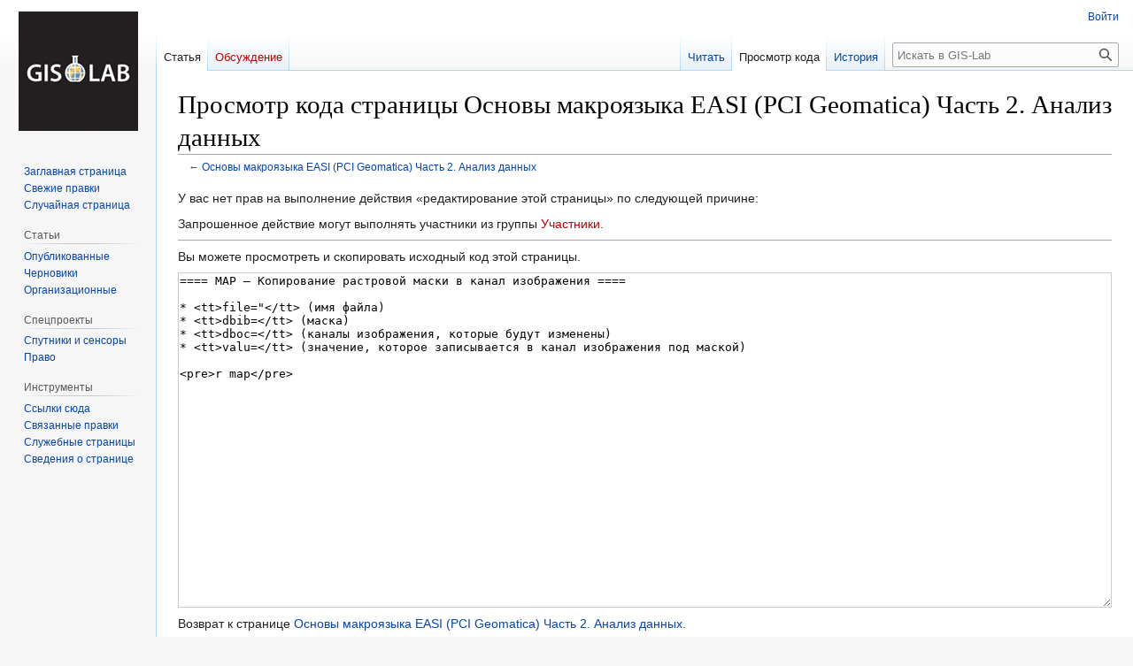

--- FILE ---
content_type: text/html; charset=UTF-8
request_url: https://wiki.gis-lab.info/index.php?title=%D0%9E%D1%81%D0%BD%D0%BE%D0%B2%D1%8B_%D0%BC%D0%B0%D0%BA%D1%80%D0%BE%D1%8F%D0%B7%D1%8B%D0%BA%D0%B0_EASI_(PCI_Geomatica)_%D0%A7%D0%B0%D1%81%D1%82%D1%8C_2._%D0%90%D0%BD%D0%B0%D0%BB%D0%B8%D0%B7_%D0%B4%D0%B0%D0%BD%D0%BD%D1%8B%D1%85&action=edit&section=9
body_size: 6201
content:
<!DOCTYPE html>
<html class="client-nojs" lang="ru" dir="ltr">
<head>
<meta charset="UTF-8"/>
<title>Просмотр кода страницы Основы макроязыка EASI (PCI Geomatica) Часть 2. Анализ данных — GIS-Lab</title>
<script>document.documentElement.className="client-js";RLCONF={"wgBreakFrames":true,"wgSeparatorTransformTable":[",\t."," \t,"],"wgDigitTransformTable":["",""],"wgDefaultDateFormat":"dmy","wgMonthNames":["","январь","февраль","март","апрель","май","июнь","июль","август","сентябрь","октябрь","ноябрь","декабрь"],"wgRequestId":"84cb0b3fb2ff9e2bf2c79c54","wgCSPNonce":false,"wgCanonicalNamespace":"","wgCanonicalSpecialPageName":false,"wgNamespaceNumber":0,"wgPageName":"Основы_макроязыка_EASI_(PCI_Geomatica)_Часть_2._Анализ_данных","wgTitle":"Основы макроязыка EASI (PCI Geomatica) Часть 2. Анализ данных","wgCurRevisionId":6519,"wgRevisionId":0,"wgArticleId":1673,"wgIsArticle":false,"wgIsRedirect":false,"wgAction":"edit","wgUserName":null,"wgUserGroups":["*"],"wgCategories":[],"wgPageContentLanguage":"ru","wgPageContentModel":"wikitext","wgRelevantPageName":
"Основы_макроязыка_EASI_(PCI_Geomatica)_Часть_2._Анализ_данных","wgRelevantArticleId":1673,"wgIsProbablyEditable":false,"wgRelevantPageIsProbablyEditable":false,"wgRestrictionEdit":[],"wgRestrictionMove":[],"wgVector2022PreviewPages":[]};RLSTATE={"site.styles":"ready","user.styles":"ready","user":"ready","user.options":"loading","skins.vector.styles.legacy":"ready"};RLPAGEMODULES=["mediawiki.action.edit.collapsibleFooter","site","mediawiki.page.ready","skins.vector.legacy.js"];</script>
<script>(RLQ=window.RLQ||[]).push(function(){mw.loader.implement("user.options@12s5i",function($,jQuery,require,module){mw.user.tokens.set({"patrolToken":"+\\","watchToken":"+\\","csrfToken":"+\\"});});});</script>
<link rel="stylesheet" href="/load.php?lang=ru&amp;modules=skins.vector.styles.legacy&amp;only=styles&amp;skin=vector"/>
<script async="" src="/load.php?lang=ru&amp;modules=startup&amp;only=scripts&amp;raw=1&amp;skin=vector"></script>
<meta name="ResourceLoaderDynamicStyles" content=""/>
<link rel="stylesheet" href="/load.php?lang=ru&amp;modules=site.styles&amp;only=styles&amp;skin=vector"/>
<meta name="generator" content="MediaWiki 1.39.6"/>
<meta name="robots" content="noindex,nofollow"/>
<meta name="format-detection" content="telephone=no"/>
<meta name="viewport" content="width=1000"/>
<link rel="icon" href="/favicon.ico"/>
<link rel="search" type="application/opensearchdescription+xml" href="/opensearch_desc.php" title="GIS-Lab (ru)"/>
<link rel="EditURI" type="application/rsd+xml" href="//wiki.gis-lab.info/api.php?action=rsd"/>
<link rel="alternate" type="application/atom+xml" title="GIS-Lab — Atom-лента" href="/index.php?title=%D0%A1%D0%BB%D1%83%D0%B6%D0%B5%D0%B1%D0%BD%D0%B0%D1%8F:%D0%A1%D0%B2%D0%B5%D0%B6%D0%B8%D0%B5_%D0%BF%D1%80%D0%B0%D0%B2%D0%BA%D0%B8&amp;feed=atom"/>
</head>
<body class="mediawiki ltr sitedir-ltr mw-hide-empty-elt ns-0 ns-subject page-Основы_макроязыка_EASI_PCI_Geomatica_Часть_2_Анализ_данных rootpage-Основы_макроязыка_EASI_PCI_Geomatica_Часть_2_Анализ_данных skin-vector action-edit skin-vector-legacy vector-feature-language-in-header-enabled vector-feature-language-in-main-page-header-disabled vector-feature-language-alert-in-sidebar-disabled vector-feature-sticky-header-disabled vector-feature-sticky-header-edit-disabled vector-feature-table-of-contents-disabled vector-feature-visual-enhancement-next-disabled"><div id="mw-page-base" class="noprint"></div>
<div id="mw-head-base" class="noprint"></div>
<div id="content" class="mw-body" role="main">
	<a id="top"></a>
	<div id="siteNotice"></div>
	<div class="mw-indicators">
	</div>
	<h1 id="firstHeading" class="firstHeading mw-first-heading">Просмотр кода страницы Основы макроязыка EASI (PCI Geomatica) Часть 2. Анализ данных</h1>
	<div id="bodyContent" class="vector-body">
		
		<div id="contentSub">← <a href="/w/%D0%9E%D1%81%D0%BD%D0%BE%D0%B2%D1%8B_%D0%BC%D0%B0%D0%BA%D1%80%D0%BE%D1%8F%D0%B7%D1%8B%D0%BA%D0%B0_EASI_(PCI_Geomatica)_%D0%A7%D0%B0%D1%81%D1%82%D1%8C_2._%D0%90%D0%BD%D0%B0%D0%BB%D0%B8%D0%B7_%D0%B4%D0%B0%D0%BD%D0%BD%D1%8B%D1%85" title="Основы макроязыка EASI (PCI Geomatica) Часть 2. Анализ данных">Основы макроязыка EASI (PCI Geomatica) Часть 2. Анализ данных</a></div>
		<div id="contentSub2"></div>
		
		<div id="jump-to-nav"></div>
		<a class="mw-jump-link" href="#mw-head">Перейти к навигации</a>
		<a class="mw-jump-link" href="#searchInput">Перейти к поиску</a>
		<div id="mw-content-text" class="mw-body-content"><p>У вас нет прав на выполнение действия «редактирование этой страницы» по следующей причине:
</p>
<div class="permissions-errors">
<p>Запрошенное действие могут выполнять участники из группы <a href="/index.php?title=GIS-Lab:%D0%A3%D1%87%D0%B0%D1%81%D1%82%D0%BD%D0%B8%D0%BA%D0%B8&amp;action=edit&amp;redlink=1" class="new" title="GIS-Lab:Участники (страница не существует)">Участники</a>.
</p>
</div><hr />
<p>Вы можете просмотреть и скопировать исходный код этой страницы.
</p><textarea readonly="" accesskey="," id="wpTextbox1" cols="80" rows="25" style="" class="mw-editfont-monospace" lang="ru" dir="ltr" name="wpTextbox1">==== MAP – Копирование растровой маски в канал изображения ====

* &lt;tt>file="&lt;/tt> (имя файла)
* &lt;tt>dbib=&lt;/tt> (маска)
* &lt;tt>dboc=&lt;/tt> (каналы изображения, которые будут изменены)
* &lt;tt>valu=&lt;/tt> (значение, которое записывается в канал изображения под маской)

&lt;pre>r map&lt;/pre>
</textarea><div class="templatesUsed"></div><p id="mw-returnto">Возврат к странице <a href="/w/%D0%9E%D1%81%D0%BD%D0%BE%D0%B2%D1%8B_%D0%BC%D0%B0%D0%BA%D1%80%D0%BE%D1%8F%D0%B7%D1%8B%D0%BA%D0%B0_EASI_(PCI_Geomatica)_%D0%A7%D0%B0%D1%81%D1%82%D1%8C_2._%D0%90%D0%BD%D0%B0%D0%BB%D0%B8%D0%B7_%D0%B4%D0%B0%D0%BD%D0%BD%D1%8B%D1%85" title="Основы макроязыка EASI (PCI Geomatica) Часть 2. Анализ данных">Основы макроязыка EASI (PCI Geomatica) Часть 2. Анализ данных</a>.</p>

<div class="printfooter" data-nosnippet="">Источник — <a dir="ltr" href="https://wiki.gis-lab.info/w/Основы_макроязыка_EASI_(PCI_Geomatica)_Часть_2._Анализ_данных">https://wiki.gis-lab.info/w/Основы_макроязыка_EASI_(PCI_Geomatica)_Часть_2._Анализ_данных</a></div></div>
		<div id="catlinks" class="catlinks catlinks-allhidden" data-mw="interface"></div>
	</div>
</div>

<div id="mw-navigation">
	<h2>Навигация</h2>
	<div id="mw-head">
		

<nav id="p-personal" class="vector-menu mw-portlet mw-portlet-personal vector-user-menu-legacy" aria-labelledby="p-personal-label" role="navigation"  >
	<h3
		id="p-personal-label"
		
		class="vector-menu-heading "
	>
		<span class="vector-menu-heading-label">Персональные инструменты</span>
	</h3>
	<div class="vector-menu-content">
		
		<ul class="vector-menu-content-list"><li id="pt-login" class="mw-list-item"><a href="/index.php?title=%D0%A1%D0%BB%D1%83%D0%B6%D0%B5%D0%B1%D0%BD%D0%B0%D1%8F:%D0%92%D1%85%D0%BE%D0%B4&amp;returnto=%D0%9E%D1%81%D0%BD%D0%BE%D0%B2%D1%8B+%D0%BC%D0%B0%D0%BA%D1%80%D0%BE%D1%8F%D0%B7%D1%8B%D0%BA%D0%B0+EASI+%28PCI+Geomatica%29+%D0%A7%D0%B0%D1%81%D1%82%D1%8C+2.+%D0%90%D0%BD%D0%B0%D0%BB%D0%B8%D0%B7+%D0%B4%D0%B0%D0%BD%D0%BD%D1%8B%D1%85&amp;returntoquery=action%3Dedit%26section%3D9" title="Здесь можно зарегистрироваться в системе, но это необязательно. [o]" accesskey="o"><span>Войти</span></a></li></ul>
		
	</div>
</nav>

		<div id="left-navigation">
			

<nav id="p-namespaces" class="vector-menu mw-portlet mw-portlet-namespaces vector-menu-tabs vector-menu-tabs-legacy" aria-labelledby="p-namespaces-label" role="navigation"  >
	<h3
		id="p-namespaces-label"
		
		class="vector-menu-heading "
	>
		<span class="vector-menu-heading-label">Пространства имён</span>
	</h3>
	<div class="vector-menu-content">
		
		<ul class="vector-menu-content-list"><li id="ca-nstab-main" class="selected mw-list-item"><a href="/w/%D0%9E%D1%81%D0%BD%D0%BE%D0%B2%D1%8B_%D0%BC%D0%B0%D0%BA%D1%80%D0%BE%D1%8F%D0%B7%D1%8B%D0%BA%D0%B0_EASI_(PCI_Geomatica)_%D0%A7%D0%B0%D1%81%D1%82%D1%8C_2._%D0%90%D0%BD%D0%B0%D0%BB%D0%B8%D0%B7_%D0%B4%D0%B0%D0%BD%D0%BD%D1%8B%D1%85" title="Просмотреть контентную страницу [c]" accesskey="c"><span>Статья</span></a></li><li id="ca-talk" class="new mw-list-item"><a href="/index.php?title=%D0%9E%D0%B1%D1%81%D1%83%D0%B6%D0%B4%D0%B5%D0%BD%D0%B8%D0%B5:%D0%9E%D1%81%D0%BD%D0%BE%D0%B2%D1%8B_%D0%BC%D0%B0%D0%BA%D1%80%D0%BE%D1%8F%D0%B7%D1%8B%D0%BA%D0%B0_EASI_(PCI_Geomatica)_%D0%A7%D0%B0%D1%81%D1%82%D1%8C_2._%D0%90%D0%BD%D0%B0%D0%BB%D0%B8%D0%B7_%D0%B4%D0%B0%D0%BD%D0%BD%D1%8B%D1%85&amp;action=edit&amp;redlink=1" rel="discussion" title="Обсуждение основной страницы (страница не существует) [t]" accesskey="t"><span>Обсуждение</span></a></li></ul>
		
	</div>
</nav>

			

<nav id="p-variants" class="vector-menu mw-portlet mw-portlet-variants emptyPortlet vector-menu-dropdown" aria-labelledby="p-variants-label" role="navigation"  >
	<input type="checkbox"
		id="p-variants-checkbox"
		role="button"
		aria-haspopup="true"
		data-event-name="ui.dropdown-p-variants"
		class="vector-menu-checkbox"
		aria-labelledby="p-variants-label"
	/>
	<label
		id="p-variants-label"
		 aria-label="Изменить вариант языка"
		class="vector-menu-heading "
	>
		<span class="vector-menu-heading-label">русский</span>
	</label>
	<div class="vector-menu-content">
		
		<ul class="vector-menu-content-list"></ul>
		
	</div>
</nav>

		</div>
		<div id="right-navigation">
			

<nav id="p-views" class="vector-menu mw-portlet mw-portlet-views vector-menu-tabs vector-menu-tabs-legacy" aria-labelledby="p-views-label" role="navigation"  >
	<h3
		id="p-views-label"
		
		class="vector-menu-heading "
	>
		<span class="vector-menu-heading-label">Просмотры</span>
	</h3>
	<div class="vector-menu-content">
		
		<ul class="vector-menu-content-list"><li id="ca-view" class="mw-list-item"><a href="/w/%D0%9E%D1%81%D0%BD%D0%BE%D0%B2%D1%8B_%D0%BC%D0%B0%D0%BA%D1%80%D0%BE%D1%8F%D0%B7%D1%8B%D0%BA%D0%B0_EASI_(PCI_Geomatica)_%D0%A7%D0%B0%D1%81%D1%82%D1%8C_2._%D0%90%D0%BD%D0%B0%D0%BB%D0%B8%D0%B7_%D0%B4%D0%B0%D0%BD%D0%BD%D1%8B%D1%85"><span>Читать</span></a></li><li id="ca-viewsource" class="selected mw-list-item"><a href="/index.php?title=%D0%9E%D1%81%D0%BD%D0%BE%D0%B2%D1%8B_%D0%BC%D0%B0%D0%BA%D1%80%D0%BE%D1%8F%D0%B7%D1%8B%D0%BA%D0%B0_EASI_(PCI_Geomatica)_%D0%A7%D0%B0%D1%81%D1%82%D1%8C_2._%D0%90%D0%BD%D0%B0%D0%BB%D0%B8%D0%B7_%D0%B4%D0%B0%D0%BD%D0%BD%D1%8B%D1%85&amp;action=edit" title="Эта страница защищена от изменений.&#10;Вы можете посмотреть её исходный текст. [e]" accesskey="e"><span>Просмотр кода</span></a></li><li id="ca-history" class="mw-list-item"><a href="/index.php?title=%D0%9E%D1%81%D0%BD%D0%BE%D0%B2%D1%8B_%D0%BC%D0%B0%D0%BA%D1%80%D0%BE%D1%8F%D0%B7%D1%8B%D0%BA%D0%B0_EASI_(PCI_Geomatica)_%D0%A7%D0%B0%D1%81%D1%82%D1%8C_2._%D0%90%D0%BD%D0%B0%D0%BB%D0%B8%D0%B7_%D0%B4%D0%B0%D0%BD%D0%BD%D1%8B%D1%85&amp;action=history" title="Журнал изменений страницы [h]" accesskey="h"><span>История</span></a></li></ul>
		
	</div>
</nav>

			

<nav id="p-cactions" class="vector-menu mw-portlet mw-portlet-cactions emptyPortlet vector-menu-dropdown" aria-labelledby="p-cactions-label" role="navigation"  title="Больше возможностей" >
	<input type="checkbox"
		id="p-cactions-checkbox"
		role="button"
		aria-haspopup="true"
		data-event-name="ui.dropdown-p-cactions"
		class="vector-menu-checkbox"
		aria-labelledby="p-cactions-label"
	/>
	<label
		id="p-cactions-label"
		
		class="vector-menu-heading "
	>
		<span class="vector-menu-heading-label">Ещё</span>
	</label>
	<div class="vector-menu-content">
		
		<ul class="vector-menu-content-list"></ul>
		
	</div>
</nav>

			
<div id="p-search" role="search" class="vector-search-box-vue  vector-search-box-show-thumbnail vector-search-box-auto-expand-width vector-search-box">
	<div>
			<h3 >
				<label for="searchInput">Поиск</label>
			</h3>
		<form action="/index.php" id="searchform"
			class="vector-search-box-form">
			<div id="simpleSearch"
				class="vector-search-box-inner"
				 data-search-loc="header-navigation">
				<input class="vector-search-box-input"
					 type="search" name="search" placeholder="Искать в GIS-Lab" aria-label="Искать в GIS-Lab" autocapitalize="sentences" title="Искать в GIS-Lab [f]" accesskey="f" id="searchInput"
				>
				<input type="hidden" name="title" value="Служебная:Поиск">
				<input id="mw-searchButton"
					 class="searchButton mw-fallbackSearchButton" type="submit" name="fulltext" title="Найти страницы, содержащие указанный текст" value="Найти">
				<input id="searchButton"
					 class="searchButton" type="submit" name="go" title="Перейти к странице, имеющей в точности такое название" value="Перейти">
			</div>
		</form>
	</div>
</div>

		</div>
	</div>
	

<div id="mw-panel">
	<div id="p-logo" role="banner">
		<a class="mw-wiki-logo" href="/w/%D0%97%D0%B0%D0%B3%D0%BB%D0%B0%D0%B2%D0%BD%D0%B0%D1%8F_%D1%81%D1%82%D1%80%D0%B0%D0%BD%D0%B8%D1%86%D0%B0"
			title="Перейти на заглавную страницу"></a>
	</div>
	

<nav id="p-" class="vector-menu mw-portlet mw-portlet- vector-menu-portal portal" aria-labelledby="p--label" role="navigation"  >
	<h3
		id="p--label"
		
		class="vector-menu-heading "
	>
		<span class="vector-menu-heading-label"></span>
	</h3>
	<div class="vector-menu-content">
		
		<ul class="vector-menu-content-list"><li id="n-mainpage-description" class="mw-list-item"><a href="/w/%D0%97%D0%B0%D0%B3%D0%BB%D0%B0%D0%B2%D0%BD%D0%B0%D1%8F_%D1%81%D1%82%D1%80%D0%B0%D0%BD%D0%B8%D1%86%D0%B0" title="Перейти на заглавную страницу [z]" accesskey="z"><span>Заглавная страница</span></a></li><li id="n-recentchanges" class="mw-list-item"><a href="/w/%D0%A1%D0%BB%D1%83%D0%B6%D0%B5%D0%B1%D0%BD%D0%B0%D1%8F:%D0%A1%D0%B2%D0%B5%D0%B6%D0%B8%D0%B5_%D0%BF%D1%80%D0%B0%D0%B2%D0%BA%D0%B8" title="Список последних изменений [r]" accesskey="r"><span>Свежие правки</span></a></li><li id="n-randompage" class="mw-list-item"><a href="/w/%D0%A1%D0%BB%D1%83%D0%B6%D0%B5%D0%B1%D0%BD%D0%B0%D1%8F:%D0%A1%D0%BB%D1%83%D1%87%D0%B0%D0%B9%D0%BD%D0%B0%D1%8F_%D1%81%D1%82%D1%80%D0%B0%D0%BD%D0%B8%D1%86%D0%B0" title="Посмотреть случайно выбранную страницу [x]" accesskey="x"><span>Случайная страница</span></a></li></ul>
		
	</div>
</nav>

	

<nav id="p-Статьи" class="vector-menu mw-portlet mw-portlet-Статьи vector-menu-portal portal" aria-labelledby="p-Статьи-label" role="navigation"  >
	<h3
		id="p-Статьи-label"
		
		class="vector-menu-heading "
	>
		<span class="vector-menu-heading-label">Статьи</span>
	</h3>
	<div class="vector-menu-content">
		
		<ul class="vector-menu-content-list"><li id="n-Опубликованные" class="mw-list-item"><a href="/w/%D0%9A%D0%B0%D1%82%D0%B5%D0%B3%D0%BE%D1%80%D0%B8%D1%8F:%D0%9E%D0%BF%D1%83%D0%B1%D0%BB%D0%B8%D0%BA%D0%BE%D0%B2%D0%B0%D0%BD%D0%BD%D1%8B%D0%B5_%D1%81%D1%82%D0%B0%D1%82%D1%8C%D0%B8"><span>Опубликованные</span></a></li><li id="n-Черновики" class="mw-list-item"><a href="/w/%D0%9A%D0%B0%D1%82%D0%B5%D0%B3%D0%BE%D1%80%D0%B8%D1%8F:%D0%A7%D0%B5%D1%80%D0%BD%D0%BE%D0%B2%D0%B8%D0%BA%D0%B8_%D1%81%D1%82%D0%B0%D1%82%D0%B5%D0%B9"><span>Черновики</span></a></li><li id="n-Организационные" class="mw-list-item"><a href="/w/%D0%9A%D0%B0%D1%82%D0%B5%D0%B3%D0%BE%D1%80%D0%B8%D1%8F:%D0%A1%D0%BB%D1%83%D0%B6%D0%B5%D0%B1%D0%BD%D1%8B%D0%B5"><span>Организационные</span></a></li></ul>
		
	</div>
</nav>


<nav id="p-Спецпроекты" class="vector-menu mw-portlet mw-portlet-Спецпроекты vector-menu-portal portal" aria-labelledby="p-Спецпроекты-label" role="navigation"  >
	<h3
		id="p-Спецпроекты-label"
		
		class="vector-menu-heading "
	>
		<span class="vector-menu-heading-label">Спецпроекты</span>
	</h3>
	<div class="vector-menu-content">
		
		<ul class="vector-menu-content-list"><li id="n-Спутники-и-сенсоры" class="mw-list-item"><a href="/w/%D0%A1%D0%BF%D1%83%D1%82%D0%BD%D0%B8%D0%BA%D0%B8_%D0%B8_%D1%81%D0%B5%D0%BD%D1%81%D0%BE%D1%80%D1%8B"><span>Спутники и сенсоры</span></a></li><li id="n-Право" class="mw-list-item"><a href="/w/%D0%9A%D0%B0%D1%82%D0%B5%D0%B3%D0%BE%D1%80%D0%B8%D1%8F:%D0%9F%D1%80%D0%B0%D0%B2%D0%BE"><span>Право</span></a></li></ul>
		
	</div>
</nav>


<nav id="p-tb" class="vector-menu mw-portlet mw-portlet-tb vector-menu-portal portal" aria-labelledby="p-tb-label" role="navigation"  >
	<h3
		id="p-tb-label"
		
		class="vector-menu-heading "
	>
		<span class="vector-menu-heading-label">Инструменты</span>
	</h3>
	<div class="vector-menu-content">
		
		<ul class="vector-menu-content-list"><li id="t-whatlinkshere" class="mw-list-item"><a href="/w/%D0%A1%D0%BB%D1%83%D0%B6%D0%B5%D0%B1%D0%BD%D0%B0%D1%8F:%D0%A1%D1%81%D1%8B%D0%BB%D0%BA%D0%B8_%D1%81%D1%8E%D0%B4%D0%B0/%D0%9E%D1%81%D0%BD%D0%BE%D0%B2%D1%8B_%D0%BC%D0%B0%D0%BA%D1%80%D0%BE%D1%8F%D0%B7%D1%8B%D0%BA%D0%B0_EASI_(PCI_Geomatica)_%D0%A7%D0%B0%D1%81%D1%82%D1%8C_2._%D0%90%D0%BD%D0%B0%D0%BB%D0%B8%D0%B7_%D0%B4%D0%B0%D0%BD%D0%BD%D1%8B%D1%85" title="Список всех страниц, ссылающихся на данную [j]" accesskey="j"><span>Ссылки сюда</span></a></li><li id="t-recentchangeslinked" class="mw-list-item"><a href="/w/%D0%A1%D0%BB%D1%83%D0%B6%D0%B5%D0%B1%D0%BD%D0%B0%D1%8F:%D0%A1%D0%B2%D1%8F%D0%B7%D0%B0%D0%BD%D0%BD%D1%8B%D0%B5_%D0%BF%D1%80%D0%B0%D0%B2%D0%BA%D0%B8/%D0%9E%D1%81%D0%BD%D0%BE%D0%B2%D1%8B_%D0%BC%D0%B0%D0%BA%D1%80%D0%BE%D1%8F%D0%B7%D1%8B%D0%BA%D0%B0_EASI_(PCI_Geomatica)_%D0%A7%D0%B0%D1%81%D1%82%D1%8C_2._%D0%90%D0%BD%D0%B0%D0%BB%D0%B8%D0%B7_%D0%B4%D0%B0%D0%BD%D0%BD%D1%8B%D1%85" rel="nofollow" title="Последние изменения в страницах, на которые ссылается эта страница [k]" accesskey="k"><span>Связанные правки</span></a></li><li id="t-specialpages" class="mw-list-item"><a href="/w/%D0%A1%D0%BB%D1%83%D0%B6%D0%B5%D0%B1%D0%BD%D0%B0%D1%8F:%D0%A1%D0%BF%D0%B5%D1%86%D1%81%D1%82%D1%80%D0%B0%D0%BD%D0%B8%D1%86%D1%8B" title="Список служебных страниц [q]" accesskey="q"><span>Служебные страницы</span></a></li><li id="t-info" class="mw-list-item"><a href="/index.php?title=%D0%9E%D1%81%D0%BD%D0%BE%D0%B2%D1%8B_%D0%BC%D0%B0%D0%BA%D1%80%D0%BE%D1%8F%D0%B7%D1%8B%D0%BA%D0%B0_EASI_(PCI_Geomatica)_%D0%A7%D0%B0%D1%81%D1%82%D1%8C_2._%D0%90%D0%BD%D0%B0%D0%BB%D0%B8%D0%B7_%D0%B4%D0%B0%D0%BD%D0%BD%D1%8B%D1%85&amp;action=info" title="Подробнее об этой странице"><span>Сведения о странице</span></a></li></ul>
		
	</div>
</nav>

	
</div>

</div>

<footer id="footer" class="mw-footer" role="contentinfo" >
	<ul id="footer-info">
</ul>

	<ul id="footer-places">
	<li id="footer-places-privacy"><a href="/w/GIS-Lab:%D0%9F%D0%BE%D0%BB%D0%B8%D1%82%D0%B8%D0%BA%D0%B0_%D0%BA%D0%BE%D0%BD%D1%84%D0%B8%D0%B4%D0%B5%D0%BD%D1%86%D0%B8%D0%B0%D0%BB%D1%8C%D0%BD%D0%BE%D1%81%D1%82%D0%B8">Политика конфиденциальности</a></li>
	<li id="footer-places-about"><a href="/w/GIS-Lab:%D0%9E%D0%BF%D0%B8%D1%81%D0%B0%D0%BD%D0%B8%D0%B5">О GIS-Lab</a></li>
	<li id="footer-places-disclaimer"><a href="/w/GIS-Lab:%D0%9E%D1%82%D0%BA%D0%B0%D0%B7_%D0%BE%D1%82_%D0%BE%D1%82%D0%B2%D0%B5%D1%82%D1%81%D1%82%D0%B2%D0%B5%D0%BD%D0%BD%D0%BE%D1%81%D1%82%D0%B8">Отказ от ответственности</a></li>
</ul>

	<ul id="footer-icons" class="noprint">
	<li id="footer-poweredbyico"><a href="https://www.mediawiki.org/"><img src="/resources/assets/poweredby_mediawiki_88x31.png" alt="Powered by MediaWiki" srcset="/resources/assets/poweredby_mediawiki_132x47.png 1.5x, /resources/assets/poweredby_mediawiki_176x62.png 2x" width="88" height="31" loading="lazy"/></a></li>
</ul>

</footer>

<script>(RLQ=window.RLQ||[]).push(function(){mw.config.set({"wgPageParseReport":{"limitreport":{"cputime":"0.003","walltime":"0.003","ppvisitednodes":{"value":8,"limit":1000000},"postexpandincludesize":{"value":50,"limit":2097152},"templateargumentsize":{"value":0,"limit":2097152},"expansiondepth":{"value":2,"limit":100},"expensivefunctioncount":{"value":0,"limit":100},"unstrip-depth":{"value":0,"limit":20},"unstrip-size":{"value":0,"limit":5000000},"timingprofile":["100.00%    0.000      1 -total"]},"cachereport":{"timestamp":"20260122195027","ttl":86400,"transientcontent":false}}});mw.config.set({"wgBackendResponseTime":93});});</script>
</body>
</html>